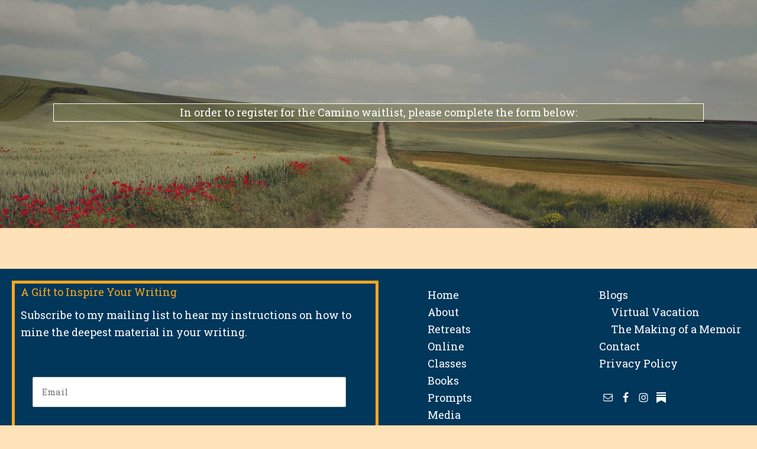

--- FILE ---
content_type: text/css; charset=UTF-8
request_url: https://lauradavis.net/wp-content/uploads/bb-plugin/cache/18916-layout-partial.css?ver=e174d97cba07d6551085081368a50509
body_size: 5418
content:
.fl-node-605c90a0897c3 {color: #ffffff;}.fl-builder-content .fl-node-605c90a0897c3 *:not(input):not(textarea):not(select):not(a):not(h1):not(h2):not(h3):not(h4):not(h5):not(h6):not(.fl-menu-mobile-toggle) {color: inherit;}.fl-builder-content .fl-node-605c90a0897c3 a {color: #ffffff;}.fl-builder-content .fl-node-605c90a0897c3 a:hover {color: #ffffff;}.fl-builder-content .fl-node-605c90a0897c3 h1,.fl-builder-content .fl-node-605c90a0897c3 h2,.fl-builder-content .fl-node-605c90a0897c3 h3,.fl-builder-content .fl-node-605c90a0897c3 h4,.fl-builder-content .fl-node-605c90a0897c3 h5,.fl-builder-content .fl-node-605c90a0897c3 h6,.fl-builder-content .fl-node-605c90a0897c3 h1 a,.fl-builder-content .fl-node-605c90a0897c3 h2 a,.fl-builder-content .fl-node-605c90a0897c3 h3 a,.fl-builder-content .fl-node-605c90a0897c3 h4 a,.fl-builder-content .fl-node-605c90a0897c3 h5 a,.fl-builder-content .fl-node-605c90a0897c3 h6 a {color: #f5a81e;}.fl-node-605c90a0897c3 > .fl-row-content-wrap {background-color: #00375b;border-style: solid;border-width: 0;background-clip: border-box;border-color: #ffffff;border-bottom-width: 1px;}.fl-node-605c98fc8c4a4 {color: #ffffff;}.fl-builder-content .fl-node-605c98fc8c4a4 *:not(input):not(textarea):not(select):not(a):not(h1):not(h2):not(h3):not(h4):not(h5):not(h6):not(.fl-menu-mobile-toggle) {color: inherit;}.fl-builder-content .fl-node-605c98fc8c4a4 a {color: #ffffff;}.fl-builder-content .fl-node-605c98fc8c4a4 a:hover {color: #ffffff;}.fl-builder-content .fl-node-605c98fc8c4a4 h1,.fl-builder-content .fl-node-605c98fc8c4a4 h2,.fl-builder-content .fl-node-605c98fc8c4a4 h3,.fl-builder-content .fl-node-605c98fc8c4a4 h4,.fl-builder-content .fl-node-605c98fc8c4a4 h5,.fl-builder-content .fl-node-605c98fc8c4a4 h6,.fl-builder-content .fl-node-605c98fc8c4a4 h1 a,.fl-builder-content .fl-node-605c98fc8c4a4 h2 a,.fl-builder-content .fl-node-605c98fc8c4a4 h3 a,.fl-builder-content .fl-node-605c98fc8c4a4 h4 a,.fl-builder-content .fl-node-605c98fc8c4a4 h5 a,.fl-builder-content .fl-node-605c98fc8c4a4 h6 a {color: #ffffff;}.fl-node-605c98fc8c4a4 > .fl-row-content-wrap {background-color: #3a3a3a;} .fl-node-605c98fc8c4a4 > .fl-row-content-wrap {padding-bottom:0px;}.fl-node-605c90a08d2a6 {color: #ffffff;}.fl-builder-content .fl-node-605c90a08d2a6 *:not(span):not(input):not(textarea):not(select):not(a):not(h1):not(h2):not(h3):not(h4):not(h5):not(h6):not(.fl-menu-mobile-toggle) {color: #ffffff;}.fl-builder-content .fl-node-605c90a08d2a6 a {color: #ffffff;}.fl-builder-content .fl-node-605c90a08d2a6 a:hover {color: #ffffff;}.fl-builder-content .fl-node-605c90a08d2a6 h1,.fl-builder-content .fl-node-605c90a08d2a6 h2,.fl-builder-content .fl-node-605c90a08d2a6 h3,.fl-builder-content .fl-node-605c90a08d2a6 h4,.fl-builder-content .fl-node-605c90a08d2a6 h5,.fl-builder-content .fl-node-605c90a08d2a6 h6,.fl-builder-content .fl-node-605c90a08d2a6 h1 a,.fl-builder-content .fl-node-605c90a08d2a6 h2 a,.fl-builder-content .fl-node-605c90a08d2a6 h3 a,.fl-builder-content .fl-node-605c90a08d2a6 h4 a,.fl-builder-content .fl-node-605c90a08d2a6 h5 a,.fl-builder-content .fl-node-605c90a08d2a6 h6 a {color: #f5a81e;}.fl-node-605c90a08d2a6 {width: 50%;}.fl-node-605c90a08d2a6 > .fl-col-content {border-style: solid;border-width: 0;background-clip: border-box;border-color: #f5a81e;border-top-width: 5px;border-right-width: 5px;border-bottom-width: 5px;border-left-width: 5px;}@media(max-width: 1200px) {.fl-builder-content .fl-node-605c90a08d2a6 {width: 50% !important;max-width: none;-webkit-box-flex: 0 1 auto;-moz-box-flex: 0 1 auto;-webkit-flex: 0 1 auto;-ms-flex: 0 1 auto;flex: 0 1 auto;}}@media(max-width: 992px) {.fl-builder-content .fl-node-605c90a08d2a6 {width: 50% !important;max-width: none;-webkit-box-flex: 0 1 auto;-moz-box-flex: 0 1 auto;-webkit-flex: 0 1 auto;-ms-flex: 0 1 auto;flex: 0 1 auto;}} .fl-node-605c90a08d2a6 > .fl-col-content {padding-right:10px;padding-left:10px;}.fl-node-605c98fc934c6 {width: 100%;}.fl-builder-content .fl-node-g5t9v1fc0rzy .fl-col-content a {color: #ffffff;}.fl-node-g5t9v1fc0rzy {width: 16.67%;}@media(max-width: 1200px) {.fl-builder-content .fl-node-g5t9v1fc0rzy {width: 10% !important;max-width: none;-webkit-box-flex: 0 1 auto;-moz-box-flex: 0 1 auto;-webkit-flex: 0 1 auto;-ms-flex: 0 1 auto;flex: 0 1 auto;}}@media(max-width: 992px) {.fl-builder-content .fl-node-g5t9v1fc0rzy {width: 25% !important;max-width: none;-webkit-box-flex: 0 1 auto;-moz-box-flex: 0 1 auto;-webkit-flex: 0 1 auto;-ms-flex: 0 1 auto;flex: 0 1 auto;}} .fl-node-g5t9v1fc0rzy > .fl-col-content {margin-left:83px;}.fl-builder-content .fl-node-ab52rhvuc14j .fl-col-content a {color: #ffffff;}.fl-node-ab52rhvuc14j {width: 33.33%;}@media(max-width: 1200px) {.fl-builder-content .fl-node-ab52rhvuc14j {width: 20% !important;max-width: none;-webkit-box-flex: 0 1 auto;-moz-box-flex: 0 1 auto;-webkit-flex: 0 1 auto;-ms-flex: 0 1 auto;flex: 0 1 auto;}}@media(max-width: 992px) {.fl-builder-content .fl-node-ab52rhvuc14j {width: 25% !important;max-width: none;-webkit-box-flex: 0 1 auto;-moz-box-flex: 0 1 auto;-webkit-flex: 0 1 auto;-ms-flex: 0 1 auto;flex: 0 1 auto;}} .fl-node-ab52rhvuc14j > .fl-col-content {margin-left:83px;}.fl-row .fl-col .fl-node-605c966fc3eda h2.fl-heading a,.fl-row .fl-col .fl-node-605c966fc3eda h2.fl-heading .fl-heading-text,.fl-row .fl-col .fl-node-605c966fc3eda h2.fl-heading .fl-heading-text *,.fl-node-605c966fc3eda h2.fl-heading .fl-heading-text {color: #f5a81e;} .fl-node-605c966fc3eda > .fl-module-content {margin-bottom:0px;}.fl-builder-content .fl-node-605c991573bf1 .fl-module-content .fl-rich-text,.fl-builder-content .fl-node-605c991573bf1 .fl-module-content .fl-rich-text * {color: #ffffff;} .fl-node-605c991573bf1 > .fl-module-content {margin-top:0px;margin-bottom:0px;}.fl-builder-content .fl-node-swutnb4zaxe7 .fl-rich-text, .fl-builder-content .fl-node-swutnb4zaxe7 .fl-rich-text *:not(b, strong) {font-size: 18px;} .fl-node-swutnb4zaxe7 > .fl-module-content {margin-top:10px;margin-bottom:0px;}@media ( max-width: 768px ) { .fl-node-swutnb4zaxe7.fl-module > .fl-module-content {margin-bottom:-20px;}}.fl-builder-content .fl-node-2kfoq8i0xw6l .fl-rich-text, .fl-builder-content .fl-node-2kfoq8i0xw6l .fl-rich-text *:not(b, strong) {font-size: 18px;} .fl-node-2kfoq8i0xw6l > .fl-module-content {margin-top:10px;margin-bottom:0px;margin-left:83px;}@media ( max-width: 768px ) { .fl-node-2kfoq8i0xw6l.fl-module > .fl-module-content {margin-bottom:-20px;}}@media (max-width: 768px) { .fl-node-2kfoq8i0xw6l > .fl-module-content { margin-left:20px; } }.fl-builder-content .fl-node-605c96d655e72 .fl-module-content .fl-rich-text,.fl-builder-content .fl-node-605c96d655e72 .fl-module-content .fl-rich-text * {color: #ffffff;}.fl-builder-content .fl-node-605c96d655e72 .fl-rich-text, .fl-builder-content .fl-node-605c96d655e72 .fl-rich-text *:not(b, strong) {font-size: 18px;} .fl-node-605c96d655e72 > .fl-module-content {margin-top:10px;margin-bottom:0px;}@media ( max-width: 768px ) { .fl-node-605c96d655e72.fl-module > .fl-module-content {margin-bottom:-20px;}} .fl-node-0qzj4kbcl5ye > .fl-module-content {margin-top:0px;margin-right:0px;margin-bottom:0px;margin-left:83px;}@media ( max-width: 768px ) { .fl-node-0qzj4kbcl5ye.fl-module > .fl-module-content {margin-bottom:0px;}}@media (max-width: 768px) { .fl-node-0qzj4kbcl5ye > .fl-module-content { margin-left:20px; } }.uabb-gf-style .gform_body .ginput_container_radio .gfield_radio li label,.uabb-gf-style .gform_body .ginput_container_checkbox .gfield_checkbox li label,.uabb-gf-style .gform_body .ginput_container_radio .gfield_radio div label,.uabb-gf-style .gform_body .ginput_container_checkbox .gfield_checkbox div label {padding-right: 16px;}.uabb-gf-style input[type=submit] {-webkit-transition: all .3s;-moz-transition: all .3s;-o-transition: all .3s;transition: all .3s;}.uabb-gf-style .gform_body ul,.uabb-gf-style .gform_body div {list-style: none;margin-left: 0;}.gform_wrapper .gfield_required {color: #790000;margin-left: 4px;}.gform_wrapper .gfield_radio li label,.gform_wrapper .gfield_radio div label {vertical-align: bottom;margin-left: 4px;}.gform_wrapper .gfield_checkbox li label,.gform_wrapper .gfield_checkbox div label {vertical-align: bottom;margin-left: 2px;}.uabb-gf-style .gform_wrapper.gform_validation_error .gform_body ul li.gfield.gfield_error:not(.gf_left_half):not(.gf_right_half),.uabb-gf-style .gform_wrapper.gform_validation_error .gform_body div div.gfield.gfield_error:not(.gf_left_half):not(.gf_right_half) {max-width: 100%;}.gform_wrapper li.gfield.gfield_error,.gform_wrapper li.gfield.gfield_error.gfield_contains_required.gfield_creditcard_warning,.gform_wrapper div.gfield.gfield_error,.gform_wrapper div.gfield.gfield_error.gfield_contains_required.gfield_creditcard_warning {margin-top: 16px;padding-bottom: 6px;padding-top: 8px;background-color: rgba(255, 223, 224, .25);border-top: 1px solid #C89797;border-bottom: 1px solid #C89797;}.gform_wrapper .field_description_below .gfield_description {padding-top: 16px;}.uabb-gf-style form .gform_body .gfield_label {display: block;text-align: left;}.gform_wrapper .top_label .gfield_label {line-height: 3;}.gform_wrapper .ginput_container.ginput_container_checkbox input,.gform_wrapper .ginput_container.ginput_container_radio input {vertical-align: baseline;}.uabb-gf-style .gform_wrapper .gfield select {-webkit-appearance: none;}.uabb-gf-style .ginput_container_select {position: relative;}.uabb-gf-style .ginput_container_select:after {content: "\f078";font-family: 'Font Awesome 5 Free';font-weight: 800;font-size: 0.7em;line-height: 1;position: absolute;top: 45%;-webkit-transform: translateY(-45%);-ms-transform: translateY(-45%);transform: translateY(-45%);right: 0.5em;pointer-events: none;z-index: 5;}.gform_wrapper label.gfield_label {font-weight: 700;}.gform_wrapper li.gfield_error input:not([type='radio']):not([type='checkbox']):not([type='submit']):not([type='button']):not([type='image']):not([type='file']),.gform_wrapper li.gfield_error textarea,.gform_wrapper div.gfield_error input:not([type='radio']):not([type='checkbox']):not([type='submit']):not([type='button']):not([type='image']):not([type='file']),.gform_wrapper div.gfield_error textarea {border: 1px solid #790000;}.gform_wrapper .gfield_error .gfield_label {color: #790000;}.gform_wrapper.gform_validation_error form .gform_body ul li.gfield.gfield_error:not(.gf_left_half):not(.gf_right_half),.gform_wrapper.gf_browser_chrome .gform_body,.gform_wrapper.gform_validation_error form .gform_body div div.gfield.gfield_error:not(.gf_left_half):not(.gf_right_half),.gform_wrapper.gf_browser_chrome .gform_body {max-width: 100%!important;}.uabb-gf-style .gform_wrapper ul.gform_fields li.gfield:not( .gf_left_half):not(.gf_left_third):not(.gf_middle_third),.uabb-gf-style .gform_wrapper div.gform_fields div.gfield:not( .gf_left_half):not(.gf_left_third):not(.gf_middle_third) {padding-right: 0;}.gfield_checkbox li,.gfield_checkbox div {position: relative;padding-left: 40px;}input[type="radio"]+label,input[type="checkbox"]+label {cursor: pointer;}.uabb-gf-style .gform_wrapper ul.gfield_radio li,.uabb-gf-style .gform_wrapper ul.gfield_checkbox li,.uabb-gf-style .gform_wrapper div.gfield_radio div,.uabb-gf-style .gform_wrapper div.gfield_checkbox div {margin-bottom: 10px;padding-left: 0;}.uabb-gf-style .gform_wrapper ul.gfield_radio li label,.uabb-gf-style .gform_wrapper ul.gfield_checkbox li label,.uabb-gf-style .gform_wrapper div.gfield_radio div label,.uabb-gf-style .gform_wrapper div.gfield_checkbox div label {display: inline-block;line-height: 1.2;}.gform_wrapper .gfield_checkbox li,.gform_wrapper .gfield_radio li,.gform_wrapper .gfield_checkbox div,.gform_wrapper .gfield_radio div {line-height: 1.2;}.gform_wrapper .ginput_container_select .chosen-container-single .chosen-single {position: inherit;overflow: hidden;padding: inherit;height: inherit;border: inherit;border-radius: inherit;background: none;box-shadow: none;color: #444;}.gform_wrapper .ginput_container_select .chosen-container-active.chosen-with-drop .chosen-single {box-shadow: none;border: inherit;background: inherit;box-shadow: none;border-color: inherit;border: inherit;}.gform_wrapper .chosen-container.chosen-container-single .chosen-single div {position: absolute;top: 50%;transform: translateY(calc(-50% - 2px));right: 0;display: block;width: 18px;height: 18px;}.uabb-gf-style .gform_body .ginput_container_radio div.gfield_radio div {display: block;}.gform_wrapper .description,.gform_wrapper .gfield_description,.gform_wrapper .gsection_description,.gform_wrapper .instruction,.gform_wrapper .ginput_complex.ginput_container span label {font-size: .813em;}@media (max-width: 768px) { .uabb-contact-form .uabb-inline-group {width: 100%;padding: 0;} }.fl-node-9lu63f0io2ej {width: 100%;}.fl-node-9lu63f0io2ej .uabb-gf-style {padding-top: 20px;padding-bottom: 20px;padding-left: 20px;padding-right: 20px;}.fl-node-9lu63f0io2ej .uabb-gf-style .gform_wrapper form .gform_body input:not([type='radio']):not([type='checkbox']):not([type='submit']):not([type='button']):not([type='image']):not([type='file']),.fl-node-9lu63f0io2ej .gform_wrapper form .gform_body textarea,.fl-node-9lu63f0io2ej .gform_wrapper .gfield .ginput_container select,.fl-node-9lu63f0io2ej .gform_wrapper .ginput_container_select .chosen-container-single .chosen-single {padding-top: 15px;padding-bottom: 15px;padding-left: 15px;padding-right:20px;}.fl-node-9lu63f0io2ej .uabb-gf-style input[type=tel],.fl-node-9lu63f0io2ej .uabb-gf-style input[type=email],.fl-node-9lu63f0io2ej .uabb-gf-style input[type=text],.fl-node-9lu63f0io2ej .uabb-gf-style input[type=url],.fl-node-9lu63f0io2ej .uabb-gf-style input[type=number],.fl-node-9lu63f0io2ej .uabb-gf-style input[type=date],.fl-node-9lu63f0io2ej .uabb-gf-style select,.fl-node-9lu63f0io2ej .uabb-gf-style textarea,.fl-node-9lu63f0io2ej .uabb-gf-style input[type=tel]:focus,.fl-node-9lu63f0io2ej .uabb-gf-style input[type=email]:focus,.fl-node-9lu63f0io2ej .uabb-gf-style input[type=text]:focus,.fl-node-9lu63f0io2ej .uabb-gf-style input[type=url]:focus,.fl-node-9lu63f0io2ej .uabb-gf-style input[type=number]:focus,.fl-node-9lu63f0io2ej .uabb-gf-style input[type=date]:focus,.fl-node-9lu63f0io2ej .uabb-gf-style select:focus,.fl-node-9lu63f0io2ej .uabb-gf-style textarea:focus,.fl-node-9lu63f0io2ej .gform_wrapper .ginput_container_select .chosen-container-single .chosen-single,.fl-node-9lu63f0io2ej .chosen-container .chosen-container-single .chosen-container-active .chosen-with-drop,.fl-node-9lu63f0io2ej .gform_wrapper .ginput_container_select .chosen-container-active.chosen-with-drop .chosen-single,.fl-node-9lu63f0io2ej .gform_wrapper .chosen-container .chosen-drop {outline: none;line-height: 1.3;text-align: left;color: rgba(0,0,0,0.74);background: #ffffff;}.fl-node-9lu63f0io2ej .uabb-gf-style input[type=tel]:active,.fl-node-9lu63f0io2ej .uabb-gf-style input[type=tel]:focus,.fl-node-9lu63f0io2ej .uabb-gf-style input[type=email]:active,.fl-node-9lu63f0io2ej .uabb-gf-style input[type=email]:focus,.fl-node-9lu63f0io2ej .uabb-gf-style input[type=text]:active,.fl-node-9lu63f0io2ej .uabb-gf-style input[type=text]:focus,.fl-node-9lu63f0io2ej .uabb-gf-style input[type=url]:focus,.fl-node-9lu63f0io2ej .uabb-gf-style input[type=url]:focus,.fl-node-9lu63f0io2ej .uabb-gf-style input[type=number]:focus,.fl-node-9lu63f0io2ej .uabb-gf-style input[type=number]:active,.fl-node-9lu63f0io2ej .uabb-gf-style select:focus,.fl-node-9lu63f0io2ej .uabb-gf-style select:active,.fl-node-9lu63f0io2ej .uabb-gf-style input[type=date]:focus,.fl-node-9lu63f0io2ej .uabb-gf-style input[type=date]:active,.fl-node-9lu63f0io2ej .uabb-gf-style textarea:active,.fl-node-9lu63f0io2ej .uabb-gf-style textarea:focus,.fl-node-9lu63f0io2ej .gform_wrapper .chosen-container-active.chosen-with-drop .chosen-single,.fl-node-9lu63f0io2ej .gform_wrapper .ginput_container_select .chosen-container-active.chosen-with-drop .chosen-single {border-color: #bbbbbb;}.fl-node-9lu63f0io2ej .gform_wrapper .gfield .gfield_description {color: #FFFFFF;}.fl-node-9lu63f0io2ej .gform_wrapper .gfield .ginput_container span label {color: #ffffff;}.fl-node-9lu63f0io2ej .uabb-gf-style form .gform_body .gfield_label,.fl-node-9lu63f0io2ej .uabb-gf-style form .gf_progressbar_title,.fl-node-9lu63f0io2ej .uabb-gf-style form .gf_page_steps {margin-bottom: px;}.fl-node-9lu63f0io2ej .gform_wrapper .gfield .ginput_container span label {font-family: Default;font-weight: default;}.fl-node-9lu63f0io2ej .uabb-gf-style .gform_body .ginput_container_checkbox .gfield_checkbox li,.fl-node-9lu63f0io2ej .uabb-gf-style .gform_body .ginput_container_radio .gfield_radio li,.fl-node-9lu63f0io2ej .uabb-gf-style .gform_body .ginput_container_checkbox .gfield_checkbox div,.fl-node-9lu63f0io2ej .uabb-gf-style .gform_body .ginput_container_radio .gfield_radio div {text-align: left;}.fl-node-9lu63f0io2ej .uabb-gf-style .gform_wrapper .gfield_radio li label,.fl-node-9lu63f0io2ej .uabb-gf-style .gform_wrapper .gfield_checkbox li label,.fl-node-9lu63f0io2ej .uabb-gf-style .gform_wrapper .gfield_radio div label,.fl-node-9lu63f0io2ej .uabb-gf-style .gform_wrapper .gfield_checkbox div label {color: #ffffff;}.fl-node-9lu63f0io2ej .uabb-gf-style .gform_wrapper .gform_footer {text-align: left;justify-content: flex-start;}.fl-node-9lu63f0io2ej .uabb-gf-style .gform_wrapper .gform_footer input[type=submit],.fl-node-9lu63f0io2ej .uabb-gf-style .gform_page .gform_page_footer input[type=button],.fl-node-9lu63f0io2ej .uabb-gf-style .gform_page .gform_page_footer input[type=submit],.fl-node-9lu63f0io2ej .uabb-gf-style .gform-theme--framework.gform-theme.gform_wrapper .button:where(:not(.gform-theme-no-framework)):where(:not(.gform-theme__disable):not(.gform-theme__disable *):not(.gform-theme__disable-framework):not(.gform-theme__disable-framework *)),.fl-node-9lu63f0io2ej .uabb-gf-style .gform-theme--framework.gform-theme.gform_wrapper input:is([type="submit"],.fl-node-9lu63f0io2ej .uabb-gf-style [type="button"],.fl-node-9lu63f0io2ej .uabb-gf-style [type="reset"]):where(:not(.gform-theme-no-framework)):where(:not(.gform-theme__disable):not(.gform-theme__disable *):not(.gform-theme__disable-framework):not(.gform-theme__disable-framework *)),.fl-node-9lu63f0io2ej .uabb-gf-style .gform-theme--framework.gform-theme.gform_wrapper input:is([type="submit"],.fl-node-9lu63f0io2ej .uabb-gf-style [type="button"],.fl-node-9lu63f0io2ej .uabb-gf-style [type="reset"]).button:where(:not(.gform-theme-no-framework)):where(:not(.gform-theme__disable):not(.gform-theme__disable *):not(.gform-theme__disable-framework):not(.gform-theme__disable-framework *)),.fl-node-9lu63f0io2ej .uabb-gf-style .gform-theme--framework.gform-theme.gform_wrapper input[type="submit"].button.gform_button:where(:not(.gform-theme-no-framework)):where(:not(.gform-theme__disable):not(.gform-theme__disable *):not(.gform-theme__disable-framework):not(.gform-theme__disable-framework *)) {background: #ffaa2b;border-color: #ffaa2b;color: #ffffff;}.fl-node-9lu63f0io2ej .uabb-gf-style .gform_wrapper .gform_footer input[type=submit]:hover,.fl-node-9lu63f0io2ej .uabb-gf-style .gform_page .gform_page_footer input[type=button]:hover,.fl-node-9lu63f0io2ej .uabb-gf-style .gform_page .gform_page_footer input[type=submit]:hover,.fl-node-9lu63f0io2ej .uabb-gf-style .gform-theme--framework.gform-theme.gform_wrapper .button:where(:not(.gform-theme-no-framework)):where(:not(.gform-theme__disable):not(.gform-theme__disable *):not(.gform-theme__disable-framework):not(.gform-theme__disable-framework *)):hover,.fl-node-9lu63f0io2ej .uabb-gf-style .gform-theme--framework.gform-theme.gform_wrapper input:is([type="submit"]:hover,.fl-node-9lu63f0io2ej .uabb-gf-style [type="button"]:hover,.fl-node-9lu63f0io2ej .uabb-gf-style [type="reset"]):where(:not(.gform-theme-no-framework)):where(:not(.gform-theme__disable):not(.gform-theme__disable *):not(.gform-theme__disable-framework):not(.gform-theme__disable-framework *)):hover,.fl-node-9lu63f0io2ej .uabb-gf-style .gform-theme--framework.gform-theme.gform_wrapper input:is([type="submit"]:hover,.fl-node-9lu63f0io2ej .uabb-gf-style [type="button"]:hover,.fl-node-9lu63f0io2ej .uabb-gf-style [type="reset"]).button:where(:not(.gform-theme-no-framework)):where(:not(.gform-theme__disable):not(.gform-theme__disable *):not(.gform-theme__disable-framework):not(.gform-theme__disable-framework *)):hover,.fl-node-9lu63f0io2ej .uabb-gf-style .gform-theme--framework.gform-theme.gform_wrapper input[type="submit"].button.gform_button:where(:not(.gform-theme-no-framework)):where(:not(.gform-theme__disable):not(.gform-theme__disable *):not(.gform-theme__disable-framework):not(.gform-theme__disable-framework *)):hover {color: #ffffff;background: #ff8e2b;border-color: #ff8e2b;}.fl-node-9lu63f0io2ej .uabb-gf-style .gform_wrapper .gform_footer input[type=submit]:active,.fl-node-9lu63f0io2ej .uabb-gf-style .gform_page .gform_page_footer input[type=button]:active,.fl-node-9lu63f0io2ej .uabb-gf-style .gform_page .gform_page_footer input[type=submit]:active,.fl-node-9lu63f0io2ej .uabb-gf-style .gform-theme--framework.gform-theme.gform_wrapper .button:where(:not(.gform-theme-no-framework)):where(:not(.gform-theme__disable):not(.gform-theme__disable *):not(.gform-theme__disable-framework):not(.gform-theme__disable-framework *)):active,.fl-node-9lu63f0io2ej .uabb-gf-style .gform-theme--framework.gform-theme.gform_wrapper input:is([type="submit"]:active,.fl-node-9lu63f0io2ej .uabb-gf-style [type="button"]:active,.fl-node-9lu63f0io2ej .uabb-gf-style [type="reset"]):where(:not(.gform-theme-no-framework)):where(:not(.gform-theme__disable):not(.gform-theme__disable *):not(.gform-theme__disable-framework):not(.gform-theme__disable-framework *)):active,.fl-node-9lu63f0io2ej .uabb-gf-style .gform-theme--framework.gform-theme.gform_wrapper input:is([type="submit"]:active,.fl-node-9lu63f0io2ej .uabb-gf-style [type="button"]:active,.fl-node-9lu63f0io2ej .uabb-gf-style [type="reset"]).button:where(:not(.gform-theme-no-framework)):where(:not(.gform-theme__disable):not(.gform-theme__disable *):not(.gform-theme__disable-framework):not(.gform-theme__disable-framework *)):active,.fl-node-9lu63f0io2ej .uabb-gf-style .gform-theme--framework.gform-theme.gform_wrapper input[type="submit"].button.gform_button:where(:not(.gform-theme-no-framework)):where(:not(.gform-theme__disable):not(.gform-theme__disable *):not(.gform-theme__disable-framework):not(.gform-theme__disable-framework *)):active {}.fl-node-9lu63f0io2ej .uabb-gf-style input[type=tel],.fl-node-9lu63f0io2ej .uabb-gf-style input[type=email],.fl-node-9lu63f0io2ej .uabb-gf-style input[type=text],.fl-node-9lu63f0io2ej .uabb-gf-style input[type=url],.fl-node-9lu63f0io2ej .uabb-gf-style input[type=number],.fl-node-9lu63f0io2ej .uabb-gf-style input[type=date],.fl-node-9lu63f0io2ej .uabb-gf-style .gform_wrapper .gfield select,.fl-node-9lu63f0io2ej .uabb-gf-style textarea,.fl-node-9lu63f0io2ej .uabb-gf-style .gform_wrapper .gfield .ginput_container_checkbox,.fl-node-9lu63f0io2ej .uabb-gf-style .gform_wrapper .gfield .ginput_container_radio,.gform_wrapper .ginput_container_select .chosen-container-single {margin-top:10px !important;margin-bottom:15px !important;}.fl-node-9lu63f0io2ej .uabb-gf-style .ginput_container_textarea textarea {}.fl-node-9lu63f0io2ej .uabb-gf-style .uabb-gf-form-title {display: block;text-align: left;margin: 0 0 0px;}.fl-node-9lu63f0io2ej .uabb-gf-style p.uabb-gf-form-desc {display: block;text-align: left;margin: 0 0 20px;}.fl-node-9lu63f0io2ej .uabb-gf-style input:not([type='radio']):not([type='checkbox']):not([type='submit']):not([type='button']):not([type='image']):not([type='file']),.fl-node-9lu63f0io2ej .uabb-gf-style select,.fl-node-9lu63f0io2ej .gform_wrapper .ginput_container_select .chosen-container-single .chosen-single {height: auto;}.fl-node-9lu63f0io2ej .uabb-gf-style .gform_wrapper .gform_footer input[type=submit],.fl-node-9lu63f0io2ej .uabb-gf-style .gform_page .gform_page_footer input[type=button],.fl-node-9lu63f0io2ej .uabb-gf-style .gform_page .gform_page_footer input[type=submit],.fl-node-9lu63f0io2ej .uabb-gf-style .gform-theme--framework.gform-theme.gform_wrapper .button:where(:not(.gform-theme-no-framework)):where(:not(.gform-theme__disable):not(.gform-theme__disable *):not(.gform-theme__disable-framework):not(.gform-theme__disable-framework *)),.fl-node-9lu63f0io2ej .uabb-gf-style .gform-theme--framework.gform-theme.gform_wrapper input:is([type="submit"],.fl-node-9lu63f0io2ej .uabb-gf-style [type="button"],.fl-node-9lu63f0io2ej .uabb-gf-style [type="reset"]):where(:not(.gform-theme-no-framework)):where(:not(.gform-theme__disable):not(.gform-theme__disable *):not(.gform-theme__disable-framework):not(.gform-theme__disable-framework *)),.fl-node-9lu63f0io2ej .uabb-gf-style .gform-theme--framework.gform-theme.gform_wrapper input:is([type="submit"],.fl-node-9lu63f0io2ej .uabb-gf-style [type="button"],.fl-node-9lu63f0io2ej .uabb-gf-style [type="reset"]).button:where(:not(.gform-theme-no-framework)):where(:not(.gform-theme__disable):not(.gform-theme__disable *):not(.gform-theme__disable-framework):not(.gform-theme__disable-framework *)),.fl-node-9lu63f0io2ej .uabb-gf-style .gform-theme--framework.gform-theme.gform_wrapper input[type="submit"].button.gform_button:where(:not(.gform-theme-no-framework)):where(:not(.gform-theme__disable):not(.gform-theme__disable *):not(.gform-theme__disable-framework):not(.gform-theme__disable-framework *)) {margin-right : 0;}.fl-node-9lu63f0io2ej .uabb-gf-style form .gform_body .gfield_label {display: block;color: #ffffff;text-align: left;}.fl-node-9lu63f0io2ej .uabb-gf-style .gform_wrapper .validation_message {color: #f5a81e;font-size: 12px;text-transform: ;}.fl-node-9lu63f0io2ej .uabb-gf-style .gform_wrapper div.validation_error {color: ;background: ;padding-top: 10px;padding-bottom: 10px;padding-left: 10px;padding-right: 10px;}.fl-node-9lu63f0io2ej .gform_wrapper .validation_error,.fl-node-9lu63f0io2ej .gform_wrapper li.gfield.gfield_error,.fl-node-9lu63f0io2ej .gform_wrapper li.gfield.gfield_error.gfield_contains_required.gfield_creditcard_warning {border-top: 1border-bottom: 1}.fl-node-9lu63f0io2ej .gform_wrapper .gfield.gfield_error .gfield_label {margin-left: 0;}.fl-node-9lu63f0io2ej .gform_wrapper .gfield.gfield_error {}.fl-node-9lu63f0io2ej .gform_wrapper .gfield_error input:not([type='radio']):not([type='checkbox']):not([type='submit']):not([type='button']):not([type='image']):not([type='file']),.fl-node-9lu63f0io2ej .gform_wrapper .gfield_error .ginput_container select,.fl-node-9lu63f0io2ej .gform_wrapper .gfield_error .ginput_container textarea,.fl-node-9lu63f0io2ej .gform_wrapper .ginput_container_select .chosen-container-single .chosen-single {}.fl-node-9lu63f0io2ej #gform_confirmation_message_154 {font-family: inherit;margin-top: 10px;color: #6ad168;font-size: 15px;text-transform: ;}@media ( max-width: 992px ) {.fl-node-9lu63f0io2ej .uabb-gf-style .gform_wrapper div.validation_error {}.fl-node-9lu63f0io2ej .uabb-gf-style input[type=tel],.fl-node-9lu63f0io2ej .uabb-gf-style input[type=email],.fl-node-9lu63f0io2ej .uabb-gf-style input[type=text],.fl-node-9lu63f0io2ej .uabb-gf-style input[type=url],.fl-node-9lu63f0io2ej .uabb-gf-style input[type=number],.fl-node-9lu63f0io2ej .uabb-gf-style input[type=date],.fl-node-9lu63f0io2ej .uabb-gf-style select,.fl-node-9lu63f0io2ej .uabb-gf-style textarea,.fl-node-9lu63f0io2ej .uabb-gf-style input[type=tel]:focus,.fl-node-9lu63f0io2ej .uabb-gf-style input[type=email]:focus,.fl-node-9lu63f0io2ej .uabb-gf-style input[type=text]:focus,.fl-node-9lu63f0io2ej .uabb-gf-style input[type=url]:focus,.fl-node-9lu63f0io2ej .uabb-gf-style input[type=number]:focus,.fl-node-9lu63f0io2ej .uabb-gf-style input[type=date]:focus,.fl-node-9lu63f0io2ej .uabb-gf-style select:focus,.fl-node-9lu63f0io2ej .uabb-gf-style textarea:focus,.fl-node-9lu63f0io2ej .gform_wrapper .ginput_container_select .chosen-container-single .chosen-single {}.fl-node-9lu63f0io2ej .uabb-gf-style .gform_wrapper form .gform_body input:not([type='radio']):not([type='checkbox']):not([type='submit']):not([type='button']):not([type='image']):not([type='file']),.fl-node-9lu63f0io2ej .gform_wrapper textarea,.fl-node-9lu63f0io2ej .gform_wrapper .gfield .ginput_container select,.fl-node-9lu63f0io2ej .gform_wrapper .ginput_container_select .chosen-container-single .chosen-single {}.fl-node-9lu63f0io2ej .uabb-gf-style {}}@media ( max-width: 768px ) {.fl-node-9lu63f0io2ej .uabb-gf-style .gform_wrapper div.validation_error {}.fl-node-9lu63f0io2ej .uabb-gf-style input[type=tel],.fl-node-9lu63f0io2ej .uabb-gf-style input[type=email],.fl-node-9lu63f0io2ej .uabb-gf-style input[type=text],.fl-node-9lu63f0io2ej .uabb-gf-style input[type=url],.fl-node-9lu63f0io2ej .uabb-gf-style input[type=number],.fl-node-9lu63f0io2ej .uabb-gf-style input[type=date],.fl-node-9lu63f0io2ej .uabb-gf-style select,.fl-node-9lu63f0io2ej .uabb-gf-style textarea,.fl-node-9lu63f0io2ej .uabb-gf-style input[type=tel]:focus,.fl-node-9lu63f0io2ej .uabb-gf-style input[type=email]:focus,.fl-node-9lu63f0io2ej .uabb-gf-style input[type=text]:focus,.fl-node-9lu63f0io2ej .uabb-gf-style input[type=url]:focus,.fl-node-9lu63f0io2ej .uabb-gf-style input[type=number]:focus,.fl-node-9lu63f0io2ej .uabb-gf-style input[type=date]:focus,.fl-node-9lu63f0io2ej .uabb-gf-style select:focus,.fl-node-9lu63f0io2ej .uabb-gf-style textarea:focus,.fl-node-9lu63f0io2ej .gform_wrapper .ginput_container_select .chosen-container-single .chosen-single {}.fl-node-9lu63f0io2ej .uabb-gf-style .gform_wrapper form .gform_body input:not([type='radio']):not([type='checkbox']):not([type='submit']):not([type='button']):not([type='image']):not([type='file']),.fl-node-9lu63f0io2ej .gform_wrapper textarea,.fl-node-9lu63f0io2ej .gform_wrapper .gfield .ginput_container select,.fl-node-9lu63f0io2ej .gform_wrapper .ginput_container_select .chosen-container-single .chosen-single {}.fl-node-9lu63f0io2ej .uabb-gf-style {}}.fl-node-9lu63f0io2ej .uabb-gf-style input[type=tel], .fl-node-9lu63f0io2ej .uabb-gf-style input[type=email], .fl-node-9lu63f0io2ej .uabb-gf-style input[type=text], .fl-node-9lu63f0io2ej .uabb-gf-style input[type=url], .fl-node-9lu63f0io2ej .uabb-gf-style input[type=number], .fl-node-9lu63f0io2ej .uabb-gf-style input[type=date],.fl-node-9lu63f0io2ej .uabb-gf-style select, .fl-node-9lu63f0io2ej .uabb-gf-style textarea, .fl-node-9lu63f0io2ej .gform_wrapper .ginput_container_select .chosen-container-single .chosen-single, .fl-node-9lu63f0io2ej .chosen-container .chosen-container-single .chosen-container-active .chosen-with-drop, .fl-node-9lu63f0io2ej .gform_wrapper .ginput_container_select .chosen-container-active.chosen-with-drop .chosen-single, .fl-node-9lu63f0io2ej .gform_wrapper .chosen-container .chosen-drop {border-style: solid;border-width: 0;background-clip: border-box;border-color: #cccccc;border-top-width: 1px;border-right-width: 1px;border-bottom-width: 1px;border-left-width: 1px;}.fl-node-9lu63f0io2ej .uabb-gf-style .gform_wrapper .gform_footer input[type=submit], .fl-node-9lu63f0io2ej .uabb-gf-style .gform_page .gform_page_footer input[type=button], .fl-node-9lu63f0io2ej .uabb-gf-style .gform_page .gform_page_footer input[type=submit],.fl-node-9lu63f0io2ej .uabb-gf-style .gform-theme--framework.gform-theme.gform_wrapper .button:where(:not(.gform-theme-no-framework)):where(:not(.gform-theme__disable):not(.gform-theme__disable *):not(.gform-theme__disable-framework):not(.gform-theme__disable-framework *)),.fl-node-9lu63f0io2ej .uabb-gf-style .gform-theme--framework.gform-theme.gform_wrapper input:is([type='submit'],.fl-node-9lu63f0io2ej .uabb-gf-style [type='button'],.fl-node-9lu63f0io2ej .uabb-gf-style [type='reset']):where(:not(.gform-theme-no-framework)):where(:not(.gform-theme__disable):not(.gform-theme__disable *):not(.gform-theme__disable-framework):not(.gform-theme__disable-framework *)),.fl-node-9lu63f0io2ej .uabb-gf-style .gform-theme--framework.gform-theme.gform_wrapper input:is([type='submit'],.fl-node-9lu63f0io2ej .uabb-gf-style [type='button'],.fl-node-9lu63f0io2ej .uabb-gf-style [type='reset']).button:where(:not(.gform-theme-no-framework)):where(:not(.gform-theme__disable):not(.gform-theme__disable *):not(.gform-theme__disable-framework):not(.gform-theme__disable-framework *)),.fl-node-9lu63f0io2ej .uabb-gf-style .gform-theme--framework.gform-theme.gform_wrapper input[type='submit'].button.gform_button:where(:not(.gform-theme-no-framework)):where(:not(.gform-theme__disable):not(.gform-theme__disable *):not(.gform-theme__disable-framework):not(.gform-theme__disable-framework *)) {font-size: 25px;line-height: 1.6;text-align: center;}.fl-node-9lu63f0io2ej .uabb-gf-style .gform_wrapper div.validation_error {border-style: solid;border-width: 0;background-clip: border-box;border-color: #790000;border-top-width: 1px;border-right-width: 1px;border-bottom-width: 1px;border-left-width: 1px;}@media(max-width: 768px) {.fl-node-9lu63f0io2ej .uabb-gf-style .gform_wrapper .gform_footer input[type=submit], .fl-node-9lu63f0io2ej .uabb-gf-style .gform_page .gform_page_footer input[type=button], .fl-node-9lu63f0io2ej .uabb-gf-style .gform_page .gform_page_footer input[type=submit],.fl-node-9lu63f0io2ej .uabb-gf-style .gform-theme--framework.gform-theme.gform_wrapper .button:where(:not(.gform-theme-no-framework)):where(:not(.gform-theme__disable):not(.gform-theme__disable *):not(.gform-theme__disable-framework):not(.gform-theme__disable-framework *)),.fl-node-9lu63f0io2ej .uabb-gf-style .gform-theme--framework.gform-theme.gform_wrapper input:is([type='submit'],.fl-node-9lu63f0io2ej .uabb-gf-style [type='button'],.fl-node-9lu63f0io2ej .uabb-gf-style [type='reset']):where(:not(.gform-theme-no-framework)):where(:not(.gform-theme__disable):not(.gform-theme__disable *):not(.gform-theme__disable-framework):not(.gform-theme__disable-framework *)),.fl-node-9lu63f0io2ej .uabb-gf-style .gform-theme--framework.gform-theme.gform_wrapper input:is([type='submit'],.fl-node-9lu63f0io2ej .uabb-gf-style [type='button'],.fl-node-9lu63f0io2ej .uabb-gf-style [type='reset']).button:where(:not(.gform-theme-no-framework)):where(:not(.gform-theme__disable):not(.gform-theme__disable *):not(.gform-theme__disable-framework):not(.gform-theme__disable-framework *)),.fl-node-9lu63f0io2ej .uabb-gf-style .gform-theme--framework.gform-theme.gform_wrapper input[type='submit'].button.gform_button:where(:not(.gform-theme-no-framework)):where(:not(.gform-theme__disable):not(.gform-theme__disable *):not(.gform-theme__disable-framework):not(.gform-theme__disable-framework *)) {font-size: 15px;text-align: left;}} .fl-node-9lu63f0io2ej > .fl-module-content {margin-top:0px;margin-right:20px;margin-bottom:0px;margin-left:0px;}.fl-col-group-equal-height.fl-col-group-align-bottom .fl-col-content {-webkit-justify-content: flex-end;justify-content: flex-end;-webkit-box-align: end; -webkit-box-pack: end;-ms-flex-pack: end;}.uabb-module-content h1,.uabb-module-content h2,.uabb-module-content h3,.uabb-module-content h4,.uabb-module-content h5,.uabb-module-content h6 {margin: 0;clear: both;}.fl-module-content a,.fl-module-content a:hover,.fl-module-content a:focus {text-decoration: none;}.uabb-row-separator {position: absolute;width: 100%;left: 0;}.uabb-top-row-separator {top: 0;bottom: auto}.uabb-bottom-row-separator {top: auto;bottom: 0;}.fl-builder-content-editing .fl-visible-medium.uabb-row,.fl-builder-content-editing .fl-visible-medium-mobile.uabb-row,.fl-builder-content-editing .fl-visible-mobile.uabb-row {display: none !important;}@media (max-width: 992px) {.fl-builder-content-editing .fl-visible-desktop.uabb-row,.fl-builder-content-editing .fl-visible-mobile.uabb-row {display: none !important;}.fl-builder-content-editing .fl-visible-desktop-medium.uabb-row,.fl-builder-content-editing .fl-visible-medium.uabb-row,.fl-builder-content-editing .fl-visible-medium-mobile.uabb-row {display: block !important;}}@media (max-width: 768px) {.fl-builder-content-editing .fl-visible-desktop.uabb-row,.fl-builder-content-editing .fl-visible-desktop-medium.uabb-row,.fl-builder-content-editing .fl-visible-medium.uabb-row {display: none !important;}.fl-builder-content-editing .fl-visible-medium-mobile.uabb-row,.fl-builder-content-editing .fl-visible-mobile.uabb-row {display: block !important;}}.fl-responsive-preview-content .fl-builder-content-editing {overflow-x: hidden;overflow-y: visible;}.uabb-row-separator svg {width: 100%;}.uabb-top-row-separator.uabb-has-svg svg {position: absolute;padding: 0;margin: 0;left: 50%;top: -1px;bottom: auto;-webkit-transform: translateX(-50%);-ms-transform: translateX(-50%);transform: translateX(-50%);}.uabb-bottom-row-separator.uabb-has-svg svg {position: absolute;padding: 0;margin: 0;left: 50%;bottom: -1px;top: auto;-webkit-transform: translateX(-50%);-ms-transform: translateX(-50%);transform: translateX(-50%);}.uabb-bottom-row-separator.uabb-has-svg .uasvg-wave-separator {bottom: 0;}.uabb-top-row-separator.uabb-has-svg .uasvg-wave-separator {top: 0;}.uabb-bottom-row-separator.uabb-svg-triangle svg,.uabb-bottom-row-separator.uabb-xlarge-triangle svg,.uabb-top-row-separator.uabb-xlarge-triangle-left svg,.uabb-bottom-row-separator.uabb-svg-circle svg,.uabb-top-row-separator.uabb-slime-separator svg,.uabb-top-row-separator.uabb-grass-separator svg,.uabb-top-row-separator.uabb-grass-bend-separator svg,.uabb-bottom-row-separator.uabb-mul-triangles-separator svg,.uabb-top-row-separator.uabb-wave-slide-separator svg,.uabb-top-row-separator.uabb-pine-tree-separator svg,.uabb-top-row-separator.uabb-pine-tree-bend-separator svg,.uabb-bottom-row-separator.uabb-stamp-separator svg,.uabb-bottom-row-separator.uabb-xlarge-circle svg,.uabb-top-row-separator.uabb-wave-separator svg{left: 50%;-webkit-transform: translateX(-50%) scaleY(-1); -moz-transform: translateX(-50%) scaleY(-1);-ms-transform: translateX(-50%) scaleY(-1); -o-transform: translateX(-50%) scaleY(-1);transform: translateX(-50%) scaleY(-1);}.uabb-bottom-row-separator.uabb-big-triangle svg {left: 50%;-webkit-transform: scale(1) scaleY(-1) translateX(-50%); -moz-transform: scale(1) scaleY(-1) translateX(-50%);-ms-transform: scale(1) scaleY(-1) translateX(-50%); -o-transform: scale(1) scaleY(-1) translateX(-50%);transform: scale(1) scaleY(-1) translateX(-50%);}.uabb-top-row-separator.uabb-big-triangle svg {left: 50%;-webkit-transform: translateX(-50%) scale(1); -moz-transform: translateX(-50%) scale(1);-ms-transform: translateX(-50%) scale(1); -o-transform: translateX(-50%) scale(1);transform: translateX(-50%) scale(1);}.uabb-top-row-separator.uabb-xlarge-triangle-right svg {left: 50%;-webkit-transform: translateX(-50%) scale(-1); -moz-transform: translateX(-50%) scale(-1);-ms-transform: translateX(-50%) scale(-1); -o-transform: translateX(-50%) scale(-1);transform: translateX(-50%) scale(-1);}.uabb-bottom-row-separator.uabb-xlarge-triangle-right svg {left: 50%;-webkit-transform: translateX(-50%) scaleX(-1); -moz-transform: translateX(-50%) scaleX(-1);-ms-transform: translateX(-50%) scaleX(-1); -o-transform: translateX(-50%) scaleX(-1);transform: translateX(-50%) scaleX(-1);}.uabb-top-row-separator.uabb-curve-up-separator svg {left: 50%; -webkit-transform: translateX(-50%) scaleY(-1); -moz-transform: translateX(-50%) scaleY(-1);-ms-transform: translateX(-50%) scaleY(-1); -o-transform: translateX(-50%) scaleY(-1);transform: translateX(-50%) scaleY(-1);}.uabb-top-row-separator.uabb-curve-down-separator svg {left: 50%;-webkit-transform: translateX(-50%) scale(-1); -moz-transform: translateX(-50%) scale(-1);-ms-transform: translateX(-50%) scale(-1); -o-transform: translateX(-50%) scale(-1);transform: translateX(-50%) scale(-1);}.uabb-bottom-row-separator.uabb-curve-down-separator svg {left: 50%;-webkit-transform: translateX(-50%) scaleX(-1); -moz-transform: translateX(-50%) scaleX(-1);-ms-transform: translateX(-50%) scaleX(-1); -o-transform: translateX(-50%) scaleX(-1);transform: translateX(-50%) scaleX(-1);}.uabb-top-row-separator.uabb-tilt-left-separator svg {left: 50%;-webkit-transform: translateX(-50%) scale(-1); -moz-transform: translateX(-50%) scale(-1);-ms-transform: translateX(-50%) scale(-1); -o-transform: translateX(-50%) scale(-1);transform: translateX(-50%) scale(-1);}.uabb-top-row-separator.uabb-tilt-right-separator svg{left: 50%;-webkit-transform: translateX(-50%) scaleY(-1); -moz-transform: translateX(-50%) scaleY(-1);-ms-transform: translateX(-50%) scaleY(-1); -o-transform: translateX(-50%) scaleY(-1);transform: translateX(-50%) scaleY(-1);}.uabb-bottom-row-separator.uabb-tilt-left-separator svg {left: 50%;-webkit-transform: translateX(-50%); -moz-transform: translateX(-50%);-ms-transform: translateX(-50%); -o-transform: translateX(-50%);transform: translateX(-50%);}.uabb-bottom-row-separator.uabb-tilt-right-separator svg {left: 50%;-webkit-transform: translateX(-50%) scaleX(-1); -moz-transform: translateX(-50%) scaleX(-1);-ms-transform: translateX(-50%) scaleX(-1); -o-transform: translateX(-50%) scaleX(-1);transform: translateX(-50%) scaleX(-1);}.uabb-top-row-separator.uabb-tilt-left-separator,.uabb-top-row-separator.uabb-tilt-right-separator {top: 0;}.uabb-bottom-row-separator.uabb-tilt-left-separator,.uabb-bottom-row-separator.uabb-tilt-right-separator {bottom: 0;}.uabb-top-row-separator.uabb-arrow-outward-separator svg,.uabb-top-row-separator.uabb-arrow-inward-separator svg,.uabb-top-row-separator.uabb-cloud-separator svg,.uabb-top-row-separator.uabb-multi-triangle svg {left: 50%;-webkit-transform: translateX(-50%) scaleY(-1); -moz-transform: translateX(-50%) scaleY(-1);-ms-transform: translateX(-50%) scaleY(-1); -o-transform: translateX(-50%) scaleY(-1);transform: translateX(-50%) scaleY(-1);}.uabb-bottom-row-separator.uabb-multi-triangle svg {bottom: -2px;}.uabb-row-separator.uabb-round-split:after,.uabb-row-separator.uabb-round-split:before {left: 0;width: 50%;background: inherit inherit/inherit inherit inherit inherit;content: '';position: absolute}.uabb-button-wrap a,.uabb-button-wrap a:visited {display: inline-block;font-size: 16px;line-height: 18px;text-decoration: none;text-shadow: none;}.fl-builder-content .uabb-button:hover {text-decoration: none;}.fl-builder-content .uabb-button-width-full .uabb-button {display: block;text-align: center;}.uabb-button-width-custom .uabb-button {display: inline-block;text-align: center;max-width: 100%;}.fl-builder-content .uabb-button-left {text-align: left;}.fl-builder-content .uabb-button-center {text-align: center;}.fl-builder-content .uabb-infobox .uabb-button-center,.fl-builder-content .uabb-modal-action-wrap .uabb-button-center,.fl-builder-content .uabb-ultb3-box .uabb-button-center,.fl-builder-content .uabb-slide-down .uabb-button-center,.fl-builder-content .uabb-blog-post-content .uabb-button-center,.fl-builder-content .uabb-cta-wrap .uabb-button-center,.fl-builder-content .fl-module-uabb-off-canvas .uabb-button-wrap .uabb-button-center{text-align: inherit;}.fl-builder-content .uabb-button-right {text-align: right;}.fl-builder-content .uabb-button i,.fl-builder-content .uabb-button i:before {font-size: 1em;height: 1em;line-height: 1em;width: 1em;}.uabb-button .uabb-button-icon-after {margin-left: 8px;margin-right: 0;}.uabb-button .uabb-button-icon-before {margin-left: 0;margin-right: 8px;}.uabb-button .uabb-button-icon-no-text {margin: 0;}.uabb-button-has-icon .uabb-button-text {vertical-align: middle;}.uabb-icon-wrap {display: inline-block;}.uabb-icon a {text-decoration: none;}.uabb-icon i {display: block;}.uabb-icon i:before {border: none !important;background: none !important;}.uabb-icon-text {display: table-cell;text-align: left;padding-left: 15px;vertical-align: middle;}.uabb-icon-text *:last-child {margin: 0 !important;padding: 0 !important;}.uabb-icon-text a {text-decoration: none;}.uabb-photo {line-height: 0;position: relative;z-index: 2;}.uabb-photo-align-left {text-align: left;}.uabb-photo-align-center {text-align: center;}.uabb-photo-align-right {text-align: right;}.uabb-photo-content {border-radius: 0;display: inline-block;line-height: 0;position: relative;max-width: 100%;overflow: hidden;}.uabb-photo-content img {border-radius: inherit;display: inline;height: auto;max-width: 100%;width: auto;}.fl-builder-content .uabb-photo-crop-circle img {-webkit-border-radius: 100%;-moz-border-radius: 100%;border-radius: 100%;}.fl-builder-content .uabb-photo-crop-square img {-webkit-border-radius: 0;-moz-border-radius: 0;border-radius: 0;}.uabb-photo-caption {font-size: 13px;line-height: 18px;overflow: hidden;text-overflow: ellipsis;white-space: nowrap;}.uabb-photo-caption-below {padding-bottom: 20px;padding-top: 10px;}.uabb-photo-caption-hover {background: rgba(0,0,0,0.7);bottom: 0;color: #fff;left: 0;opacity: 0;visibility: hidden;filter: alpha(opacity = 0);padding: 10px 15px;position: absolute;right: 0;-webkit-transition:visibility 200ms linear;-moz-transition:visibility 200ms linear;transition:visibility 200ms linear;}.uabb-photo-content:hover .uabb-photo-caption-hover {opacity: 100;visibility: visible;}.uabb-active-btn {background: #1e8cbe;border-color: #0074a2;-webkit-box-shadow: inset 0 1px 0 rgba(120,200,230,.6);box-shadow: inset 0 1px 0 rgba(120,200,230,.6);color: white;}.fl-builder-bar .fl-builder-add-content-button {display: block !important;opacity: 1 !important;}.uabb-imgicon-wrap .uabb-icon {display: block;}.uabb-imgicon-wrap .uabb-icon i{float: none;}.uabb-imgicon-wrap .uabb-image {line-height: 0;position: relative;}.uabb-imgicon-wrap .uabb-image-align-left {text-align: left;}.uabb-imgicon-wrap .uabb-image-align-center {text-align: center;}.uabb-imgicon-wrap .uabb-image-align-right {text-align: right;}.uabb-imgicon-wrap .uabb-image-content {display: inline-block;border-radius: 0;line-height: 0;position: relative;max-width: 100%;}.uabb-imgicon-wrap .uabb-image-content img {display: inline;height: auto !important;max-width: 100%;width: auto;border-radius: inherit;box-shadow: none;box-sizing: content-box;}.fl-builder-content .uabb-imgicon-wrap .uabb-image-crop-circle img {-webkit-border-radius: 100%;-moz-border-radius: 100%;border-radius: 100%;}.fl-builder-content .uabb-imgicon-wrap .uabb-image-crop-square img {-webkit-border-radius: 0;-moz-border-radius: 0;border-radius: 0;}.uabb-creative-button-wrap a,.uabb-creative-button-wrap a:visited {background: #fafafa;border: 1px solid #ccc;color: #333;display: inline-block;vertical-align: middle;text-align: center;overflow: hidden;text-decoration: none;text-shadow: none;box-shadow: none;position: relative;-webkit-transition: all 200ms linear; -moz-transition: all 200ms linear;-ms-transition: all 200ms linear; -o-transition: all 200ms linear;transition: all 200ms linear;}.uabb-creative-button-wrap a:focus {text-decoration: none;text-shadow: none;box-shadow: none;}.uabb-creative-button-wrap a .uabb-creative-button-text,.uabb-creative-button-wrap a .uabb-creative-button-icon,.uabb-creative-button-wrap a:visited .uabb-creative-button-text,.uabb-creative-button-wrap a:visited .uabb-creative-button-icon {-webkit-transition: all 200ms linear; -moz-transition: all 200ms linear;-ms-transition: all 200ms linear; -o-transition: all 200ms linear;transition: all 200ms linear;}.uabb-creative-button-wrap a:hover {text-decoration: none;}.uabb-creative-button-wrap .uabb-creative-button-width-full .uabb-creative-button {display: block;text-align: center;}.uabb-creative-button-wrap .uabb-creative-button-width-custom .uabb-creative-button {display: inline-block;text-align: center;max-width: 100%;}.uabb-creative-button-wrap .uabb-creative-button-left {text-align: left;}.uabb-creative-button-wrap .uabb-creative-button-center {text-align: center;}.uabb-creative-button-wrap .uabb-creative-button-right {text-align: right;}.uabb-creative-button-wrap .uabb-creative-button i {font-size: 1.3em;height: auto;vertical-align: middle;width: auto;}.uabb-creative-button-wrap .uabb-creative-button .uabb-creative-button-icon-after {margin-left: 8px;margin-right: 0;}.uabb-creative-button-wrap .uabb-creative-button .uabb-creative-button-icon-before {margin-right: 8px;margin-left: 0;}.uabb-creative-button-wrap.uabb-creative-button-icon-no-text .uabb-creative-button i {margin: 0;}.uabb-creative-button-wrap .uabb-creative-button-has-icon .uabb-creative-button-text {vertical-align: middle;}.uabb-creative-button-wrap a,.uabb-creative-button-wrap a:visited {padding: 12px 24px;}.uabb-creative-button.uabb-creative-transparent-btn {background: transparent;}.uabb-creative-button.uabb-creative-transparent-btn:after {content: '';position: absolute;z-index: 1;-webkit-transition: all 200ms linear; -moz-transition: all 200ms linear;-ms-transition: all 200ms linear; -o-transition: all 200ms linear;transition: all 200ms linear;}.uabb-transparent-fill-top-btn:after,.uabb-transparent-fill-bottom-btn:after {width: 100%;height: 0;left: 0;}.uabb-transparent-fill-top-btn:after {top: 0;}.uabb-transparent-fill-bottom-btn:after {bottom: 0;}.uabb-transparent-fill-left-btn:after,.uabb-transparent-fill-right-btn:after {width: 0;height: 100%;top: 0;}.uabb-transparent-fill-left-btn:after {left: 0;}.uabb-transparent-fill-right-btn:after {right: 0;}.uabb-transparent-fill-center-btn:after{width: 0;height: 100%;top: 50%;left: 50%;-webkit-transform: translateX(-50%) translateY(-50%); -moz-transform: translateX(-50%) translateY(-50%);-ms-transform: translateX(-50%) translateY(-50%); -o-transform: translateX(-50%) translateY(-50%);transform: translateX(-50%) translateY(-50%);}.uabb-transparent-fill-diagonal-btn:after,.uabb-transparent-fill-horizontal-btn:after {width: 100%;height: 0;top: 50%;left: 50%;}.uabb-transparent-fill-diagonal-btn{overflow: hidden;}.uabb-transparent-fill-diagonal-btn:after{-webkit-transform: translateX(-50%) translateY(-50%) rotate( 45deg ); -moz-transform: translateX(-50%) translateY(-50%) rotate( 45deg );-ms-transform: translateX(-50%) translateY(-50%) rotate( 45deg ); -o-transform: translateX(-50%) translateY(-50%) rotate( 45deg );transform: translateX(-50%) translateY(-50%) rotate( 45deg );}.uabb-transparent-fill-horizontal-btn:after{-webkit-transform: translateX(-50%) translateY(-50%); -moz-transform: translateX(-50%) translateY(-50%);-ms-transform: translateX(-50%) translateY(-50%); -o-transform: translateX(-50%) translateY(-50%);transform: translateX(-50%) translateY(-50%);}.uabb-creative-button-wrap .uabb-creative-threed-btn.uabb-threed_down-btn,.uabb-creative-button-wrap .uabb-creative-threed-btn.uabb-threed_up-btn,.uabb-creative-button-wrap .uabb-creative-threed-btn.uabb-threed_left-btn,.uabb-creative-button-wrap .uabb-creative-threed-btn.uabb-threed_right-btn {-webkit-transition: none; -moz-transition: none;-ms-transition: none; -o-transition: none;transition: none;}.perspective {-webkit-perspective: 800px; -moz-perspective: 800px;perspective: 800px;margin: 0;}.uabb-creative-button.uabb-creative-threed-btn:after {content: '';position: absolute;z-index: -1;-webkit-transition: all 200ms linear; -moz-transition: all 200ms linear;transition: all 200ms linear;}.uabb-creative-button.uabb-creative-threed-btn {outline: 1px solid transparent;-webkit-transform-style: preserve-3d; -moz-transform-style: preserve-3d;transform-style: preserve-3d;}.uabb-creative-threed-btn.uabb-animate_top-btn:after {height: 40%;left: 0;top: -40%;width: 100%;-webkit-transform-origin: 0% 100%; -moz-transform-origin: 0% 100%;transform-origin: 0% 100%;-webkit-transform: rotateX(90deg); -moz-transform: rotateX(90deg);transform: rotateX(90deg);}.uabb-creative-threed-btn.uabb-animate_bottom-btn:after {width: 100%;height: 40%;left: 0;top: 100%;-webkit-transform-origin: 0% 0%; -moz-transform-origin: 0% 0%;-ms-transform-origin: 0% 0%;transform-origin: 0% 0%;-webkit-transform: rotateX(-90deg); -moz-transform: rotateX(-90deg);-ms-transform: rotateX(-90deg);transform: rotateX(-90deg);}.uabb-creative-threed-btn.uabb-animate_left-btn:after {width: 20%;height: 100%;left: -20%;top: 0;-webkit-transform-origin: 100% 0%; -moz-transform-origin: 100% 0%;-ms-transform-origin: 100% 0%;transform-origin: 100% 0%;-webkit-transform: rotateY(-60deg); -moz-transform: rotateY(-60deg);-ms-transform: rotateY(-60deg);transform: rotateY(-60deg);}.uabb-creative-threed-btn.uabb-animate_right-btn:after {width: 20%;height: 100%;left: 104%;top: 0;-webkit-transform-origin: 0% 0%; -moz-transform-origin: 0% 0%;-ms-transform-origin: 0% 0%;transform-origin: 0% 0%;-webkit-transform: rotateY(120deg); -moz-transform: rotateY(120deg);-ms-transform: rotateY(120deg);transform: rotateY(120deg);}.uabb-animate_top-btn:hover{-webkit-transform: rotateX(-15deg); -moz-transform: rotateX(-15deg);-ms-transform: rotateX(-15deg); -o-transform: rotateX(-15deg);transform: rotateX(-15deg);}.uabb-animate_bottom-btn:hover{-webkit-transform: rotateX(15deg); -moz-transform: rotateX(15deg);-ms-transform: rotateX(15deg); -o-transform: rotateX(15deg);transform: rotateX(15deg);}.uabb-animate_left-btn:hover{-webkit-transform: rotateY(6deg); -moz-transform: rotateY(6deg);-ms-transform: rotateY(6deg); -o-transform: rotateY(6deg);transform: rotateY(6deg);}.uabb-animate_right-btn:hover{-webkit-transform: rotateY(-6deg); -moz-transform: rotateY(-6deg);-ms-transform: rotateY(-6deg); -o-transform: rotateY(-6deg);transform: rotateY(-6deg);}.uabb-creative-flat-btn.uabb-animate_to_right-btn,.uabb-creative-flat-btn.uabb-animate_to_left-btn,.uabb-creative-flat-btn.uabb-animate_from_top-btn,.uabb-creative-flat-btn.uabb-animate_from_bottom-btn {overflow: hidden;position: relative;}.uabb-creative-flat-btn.uabb-animate_to_right-btn i,.uabb-creative-flat-btn.uabb-animate_to_left-btn i,.uabb-creative-flat-btn.uabb-animate_from_top-btn i,.uabb-creative-flat-btn.uabb-animate_from_bottom-btn i {bottom: 0;height: 100%;margin: 0;opacity: 1;position: absolute;right: 0;width: 100%;-webkit-transition: all 200ms linear; -moz-transition: all 200ms linear;transition: all 200ms linear;-webkit-transform: translateY(0); -moz-transform: translateY(0); -o-transform: translateY(0);-ms-transform: translateY(0);transform: translateY(0);}.uabb-creative-flat-btn.uabb-animate_to_right-btn .uabb-button-text,.uabb-creative-flat-btn.uabb-animate_to_left-btn .uabb-button-text,.uabb-creative-flat-btn.uabb-animate_from_top-btn .uabb-button-text,.uabb-creative-flat-btn.uabb-animate_from_bottom-btn .uabb-button-text {display: inline-block;width: 100%;height: 100%;-webkit-transition: all 200ms linear; -moz-transition: all 200ms linear;-ms-transition: all 200ms linear; -o-transition: all 200ms linear;transition: all 200ms linear;-webkit-backface-visibility: hidden; -moz-backface-visibility: hidden;backface-visibility: hidden;}.uabb-creative-flat-btn.uabb-animate_to_right-btn i:before,.uabb-creative-flat-btn.uabb-animate_to_left-btn i:before,.uabb-creative-flat-btn.uabb-animate_from_top-btn i:before,.uabb-creative-flat-btn.uabb-animate_from_bottom-btn i:before {position: absolute;top: 50%;left: 50%;-webkit-transform: translateX(-50%) translateY(-50%);-moz-transform: translateX(-50%) translateY(-50%);-o-transform: translateX(-50%) translateY(-50%);-ms-transform: translateX(-50%) translateY(-50%);transform: translateX(-50%) translateY(-50%);}.uabb-creative-flat-btn.uabb-animate_to_right-btn:hover i,.uabb-creative-flat-btn.uabb-animate_to_left-btn:hover i {left: 0;}.uabb-creative-flat-btn.uabb-animate_from_top-btn:hover i,.uabb-creative-flat-btn.uabb-animate_from_bottom-btn:hover i {top: 0;}.uabb-creative-flat-btn.uabb-animate_to_right-btn i {top: 0;left: -100%;}.uabb-creative-flat-btn.uabb-animate_to_right-btn:hover .uabb-button-text {-webkit-transform: translateX(200%); -moz-transform: translateX(200%);-ms-transform: translateX(200%); -o-transform: translateX(200%);transform: translateX(200%);}.uabb-creative-flat-btn.uabb-animate_to_left-btn i {top: 0;left: 100%;}.uabb-creative-flat-btn.uabb-animate_to_left-btn:hover .uabb-button-text {-webkit-transform: translateX(-200%); -moz-transform: translateX(-200%);-ms-transform: translateX(-200%); -o-transform: translateX(-200%);transform: translateX(-200%);}.uabb-creative-flat-btn.uabb-animate_from_top-btn i {top: -100%;left: 0;}.uabb-creative-flat-btn.uabb-animate_from_top-btn:hover .uabb-button-text {-webkit-transform: translateY(400px); -moz-transform: translateY(400px);-ms-transform: translateY(400px); -o-transform: translateY(400px);transform: translateY(400px);}.uabb-creative-flat-btn.uabb-animate_from_bottom-btn i {top: 100%;left: 0;}.uabb-creative-flat-btn.uabb-animate_from_bottom-btn:hover .uabb-button-text {-webkit-transform: translateY(-400px); -moz-transform: translateY(-400px);-ms-transform: translateY(-400px); -o-transform: translateY(-400px);transform: translateY(-400px);}.uabb-tab-acc-content .wp-video, .uabb-tab-acc-content video.wp-video-shortcode, .uabb-tab-acc-content .mejs-container:not(.mejs-audio), .uabb-tab-acc-content .mejs-overlay.load,.uabb-adv-accordion-content .wp-video, .uabb-adv-accordion-content video.wp-video-shortcode, .uabb-adv-accordion-content .mejs-container:not(.mejs-audio), .uabb-adv-accordion-content .mejs-overlay.load {width: 100% !important;height: 100% !important;}.uabb-tab-acc-content .mejs-container:not(.mejs-audio),.uabb-adv-accordion-content .mejs-container:not(.mejs-audio) {padding-top: 56.25%;}.uabb-tab-acc-content .wp-video, .uabb-tab-acc-content video.wp-video-shortcode,.uabb-adv-accordion-content .wp-video, .uabb-adv-accordion-content video.wp-video-shortcode {max-width: 100% !important;}.uabb-tab-acc-content video.wp-video-shortcode,.uabb-adv-accordion-content video.wp-video-shortcode {position: relative;}.uabb-tab-acc-content .mejs-container:not(.mejs-audio) .mejs-mediaelement,.uabb-adv-accordion-content .mejs-container:not(.mejs-audio) .mejs-mediaelement {position: absolute;top: 0;right: 0;bottom: 0;left: 0;}.uabb-tab-acc-content .mejs-overlay-play,.uabb-adv-accordion-content .mejs-overlay-play {top: 0;right: 0;bottom: 0;left: 0;width: auto !important;height: auto !important;}.fl-row-content-wrap .uabb-row-particles-background,.uabb-col-particles-background {width:100%;height:100%;position:absolute;left:0;top:0;}.uabb-creative-button-wrap a,.uabb-creative-button-wrap a:visited {font-family: inherit;font-weight: inherit;font-size: px;}.uabb-dual-button .uabb-btn,.uabb-dual-button .uabb-btn:visited {font-family: inherit;font-weight: inherit;font-size: px;}.uabb-js-breakpoint {content:"default";display:none;}@media screen and (max-width: 992px) {.uabb-js-breakpoint {content:"992";}}@media screen and (max-width: 768px) {.uabb-js-breakpoint {content:"768";}}